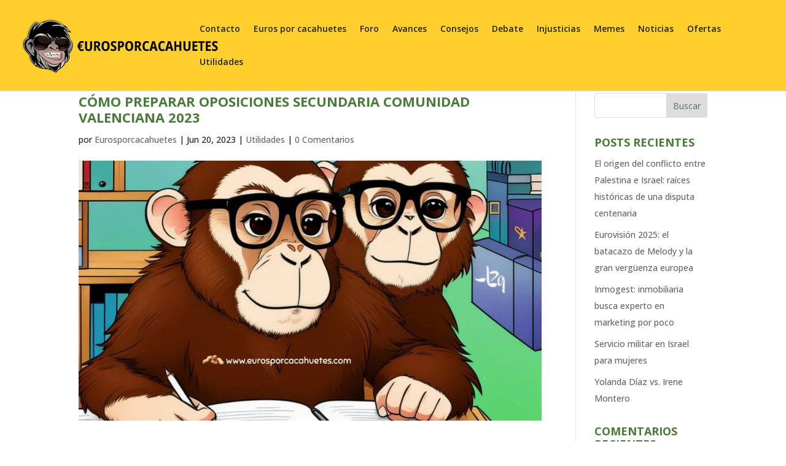

--- FILE ---
content_type: text/html; charset=utf-8
request_url: https://www.google.com/recaptcha/api2/aframe
body_size: 266
content:
<!DOCTYPE HTML><html><head><meta http-equiv="content-type" content="text/html; charset=UTF-8"></head><body><script nonce="P6zBHom9K6xaPTisbzs3lA">/** Anti-fraud and anti-abuse applications only. See google.com/recaptcha */ try{var clients={'sodar':'https://pagead2.googlesyndication.com/pagead/sodar?'};window.addEventListener("message",function(a){try{if(a.source===window.parent){var b=JSON.parse(a.data);var c=clients[b['id']];if(c){var d=document.createElement('img');d.src=c+b['params']+'&rc='+(localStorage.getItem("rc::a")?sessionStorage.getItem("rc::b"):"");window.document.body.appendChild(d);sessionStorage.setItem("rc::e",parseInt(sessionStorage.getItem("rc::e")||0)+1);localStorage.setItem("rc::h",'1768791480495');}}}catch(b){}});window.parent.postMessage("_grecaptcha_ready", "*");}catch(b){}</script></body></html>